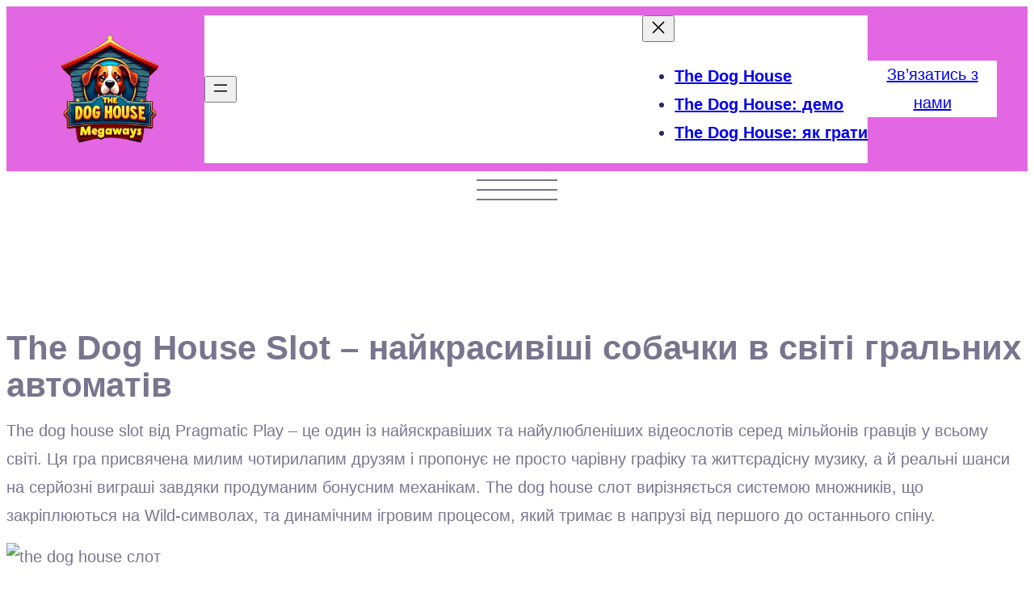

--- FILE ---
content_type: text/javascript
request_url: https://help24.dp.ua/wp-content/themes/fse-sports-arena/assets/js/custom-script.js?ver=1.2.2
body_size: -49
content:
jQuery(document).ready(function ($) {
  $(window).scroll(function () {
    if ($(this).scrollTop() > 100) {
      $(".back-to-top a").fadeIn();
    } else {
      $(".back-to-top a").fadeOut();
    }
  });

  $(".back-to-top a").click(function () {
    $("html, body").animate({ scrollTop: 0 }, 800);
    return false;
  });

  //slider swiper
  var fse_sports_arena_Slider = new Swiper(".fse-sports-arena-slider", {
    slidesPerView: 1,
    speed: 1000,
    autoplay: {
      delay: 5000,
      disableOnInteraction: false,
    },
    pagination: {
      el: ".fse-sports-arena-pagination",
      clickable: true,
    },
    navigation: {
      nextEl: ".fse-sports-arena-button-next",
      prevEl: ".fse-sports-arena-button-prev",
    },
  });

  //projects-swiper
  var fse_sports_arena_project_Slider = new Swiper(".projects-slider", {
    breakpoints: {
      0: {
        slidesPerView: 1,
        centeredSlides: false,
      },
      768: {
        slidesPerView: 2,
        centeredSlides: false,
      },
      992: {
        slidesPerView: 3,
        centeredSlides: true,
      }
    },
    autoplay: {
      delay: 3000,
      disableOnInteraction: false,
    },
    spaceBetween: 30,
    loop: true,
    navigation: {
      nextEl: ".projects-swiper-button-next",
      prevEl: ".projects-swiper-button-prev",
    },
  });
  
});
